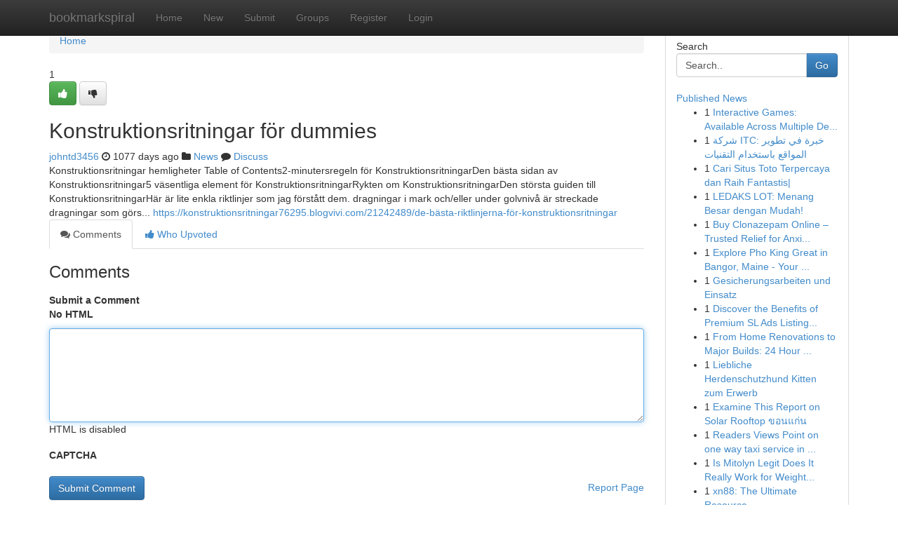

--- FILE ---
content_type: text/html; charset=UTF-8
request_url: https://bookmarkspiral.com/story14007779/konstruktionsritningar-f%C3%B6r-dummies
body_size: 5267
content:
<!DOCTYPE html>
<html class="no-js" dir="ltr" xmlns="http://www.w3.org/1999/xhtml" xml:lang="en" lang="en"><head>

<meta http-equiv="Pragma" content="no-cache" />
<meta http-equiv="expires" content="0" />
<meta http-equiv="Content-Type" content="text/html; charset=UTF-8" />	
<title>Konstruktionsritningar f&ouml;r dummies</title>
<link rel="alternate" type="application/rss+xml" title="bookmarkspiral.com &raquo; Feeds 1" href="/rssfeeds.php?p=1" />
<link rel="alternate" type="application/rss+xml" title="bookmarkspiral.com &raquo; Feeds 2" href="/rssfeeds.php?p=2" />
<link rel="alternate" type="application/rss+xml" title="bookmarkspiral.com &raquo; Feeds 3" href="/rssfeeds.php?p=3" />
<link rel="alternate" type="application/rss+xml" title="bookmarkspiral.com &raquo; Feeds 4" href="/rssfeeds.php?p=4" />
<link rel="alternate" type="application/rss+xml" title="bookmarkspiral.com &raquo; Feeds 5" href="/rssfeeds.php?p=5" />
<link rel="alternate" type="application/rss+xml" title="bookmarkspiral.com &raquo; Feeds 6" href="/rssfeeds.php?p=6" />
<link rel="alternate" type="application/rss+xml" title="bookmarkspiral.com &raquo; Feeds 7" href="/rssfeeds.php?p=7" />
<link rel="alternate" type="application/rss+xml" title="bookmarkspiral.com &raquo; Feeds 8" href="/rssfeeds.php?p=8" />
<link rel="alternate" type="application/rss+xml" title="bookmarkspiral.com &raquo; Feeds 9" href="/rssfeeds.php?p=9" />
<link rel="alternate" type="application/rss+xml" title="bookmarkspiral.com &raquo; Feeds 10" href="/rssfeeds.php?p=10" />
<meta name="google-site-verification" content="m5VOPfs2gQQcZXCcEfUKlnQfx72o45pLcOl4sIFzzMQ" /><meta name="Language" content="en-us" />
<meta name="viewport" content="width=device-width, initial-scale=1.0">
<meta name="generator" content="Kliqqi" />

          <link rel="stylesheet" type="text/css" href="//netdna.bootstrapcdn.com/bootstrap/3.2.0/css/bootstrap.min.css">
             <link rel="stylesheet" type="text/css" href="https://cdnjs.cloudflare.com/ajax/libs/twitter-bootstrap/3.2.0/css/bootstrap-theme.css">
                <link rel="stylesheet" type="text/css" href="https://cdnjs.cloudflare.com/ajax/libs/font-awesome/4.1.0/css/font-awesome.min.css">
<link rel="stylesheet" type="text/css" href="/templates/bootstrap/css/style.css" media="screen" />

                         <script type="text/javascript" src="https://cdnjs.cloudflare.com/ajax/libs/modernizr/2.6.1/modernizr.min.js"></script>
<script type="text/javascript" src="https://cdnjs.cloudflare.com/ajax/libs/jquery/1.7.2/jquery.min.js"></script>
<style></style>
<link rel="alternate" type="application/rss+xml" title="RSS 2.0" href="/rss"/>
<link rel="icon" href="/favicon.ico" type="image/x-icon"/>
</head>

<body dir="ltr">

<header role="banner" class="navbar navbar-inverse navbar-fixed-top custom_header">
<div class="container">
<div class="navbar-header">
<button data-target=".bs-navbar-collapse" data-toggle="collapse" type="button" class="navbar-toggle">
    <span class="sr-only">Toggle navigation</span>
    <span class="fa fa-ellipsis-v" style="color:white"></span>
</button>
<a class="navbar-brand" href="/">bookmarkspiral</a>	
</div>
<span style="display: none;"><a href="/forum">forum</a></span>
<nav role="navigation" class="collapse navbar-collapse bs-navbar-collapse">
<ul class="nav navbar-nav">
<li ><a href="/">Home</a></li>
<li ><a href="/new">New</a></li>
<li ><a href="/submit">Submit</a></li>
                    
<li ><a href="/groups"><span>Groups</span></a></li>
<li ><a href="/register"><span>Register</span></a></li>
<li ><a data-toggle="modal" href="#loginModal">Login</a></li>
</ul>
	

</nav>
</div>
</header>
<!-- START CATEGORIES -->
<div class="subnav" id="categories">
<div class="container">
<ul class="nav nav-pills"><li class="category_item"><a  href="/">Home</a></li></ul>
</div>
</div>
<!-- END CATEGORIES -->
	
<div class="container">
	<section id="maincontent"><div class="row"><div class="col-md-9">

<ul class="breadcrumb">
	<li><a href="/">Home</a></li>
</ul>

<div itemscope itemtype="http://schema.org/Article" class="stories" id="xnews-14007779" >


<div class="story_data">
<div class="votebox votebox-published">

<div itemprop="aggregateRating" itemscope itemtype="http://schema.org/AggregateRating" class="vote">
	<div itemprop="ratingCount" class="votenumber">1</div>
<div id="xvote-3" class="votebutton">
<!-- Already Voted -->
<a class="btn btn-default btn-success linkVote_3" href="/login" title=""><i class="fa fa-white fa-thumbs-up"></i></a>
<!-- Bury It -->
<a class="btn btn-default linkVote_3" href="/login"  title="" ><i class="fa fa-thumbs-down"></i></a>


</div>
</div>
</div>
<div class="title" id="title-3">
<span itemprop="name">

<h2 id="list_title"><span>Konstruktionsritningar f&ouml;r dummies</span></h2></span>	
<span class="subtext">

<span itemprop="author" itemscope itemtype="http://schema.org/Person">
<span itemprop="name">
<a href="/user/johntd3456" rel="nofollow">johntd3456</a> 
</span></span>
<i class="fa fa-clock-o"></i>
<span itemprop="datePublished">  1077 days ago</span>

<script>
$(document).ready(function(){
    $("#list_title span").click(function(){
		window.open($("#siteurl").attr('href'), '', '');
    });
});
</script>

<i class="fa fa-folder"></i> 
<a href="/groups">News</a>

<span id="ls_comments_url-3">
	<i class="fa fa-comment"></i> <span id="linksummaryDiscuss"><a href="#discuss" class="comments">Discuss</a>&nbsp;</span>
</span> 





</div>
</div>
<span itemprop="articleBody">
<div class="storycontent">
	
<div class="news-body-text" id="ls_contents-3" dir="ltr">
Konstruktionsritningar hemligheter Table of Contents2-minutersregeln f&ouml;r KonstruktionsritningarDen b&auml;sta sidan av Konstruktionsritningar5 v&auml;sentliga element f&ouml;r KonstruktionsritningarRykten om KonstruktionsritningarDen st&ouml;rsta guiden till KonstruktionsritningarH&auml;r &auml;r lite enkla riktlinjer som jag f&ouml;rst&aring;tt dem. dragningar i mark och/eller under golvniv&aring; &auml;r streckade dragningar som g&ouml;rs... <a id="siteurl" target="_blank" href="https://konstruktionsritningar76295.blogvivi.com/21242489/de-b&auml;sta-riktlinjerna-f&ouml;r-konstruktionsritningar">https://konstruktionsritningar76295.blogvivi.com/21242489/de-bästa-riktlinjerna-för-konstruktionsritningar</a><div class="clearboth"></div> 
</div>
</div><!-- /.storycontent -->
</span>
</div>

<ul class="nav nav-tabs" id="storytabs">
	<li class="active"><a data-toggle="tab" href="#comments"><i class="fa fa-comments"></i> Comments</a></li>
	<li><a data-toggle="tab" href="#who_voted"><i class="fa fa-thumbs-up"></i> Who Upvoted</a></li>
</ul>


<div id="tabbed" class="tab-content">

<div class="tab-pane fade active in" id="comments" >
<h3>Comments</h3>
<a name="comments" href="#comments"></a>
<ol class="media-list comment-list">

<a name="discuss"></a>
<form action="" method="post" id="thisform" name="mycomment_form">
<div class="form-horizontal">
<fieldset>
<div class="control-group">
<label for="fileInput" class="control-label">Submit a Comment</label>
<div class="controls">

<p class="help-inline"><strong>No HTML  </strong></p>
<textarea autofocus name="comment_content" id="comment_content" class="form-control comment-form" rows="6" /></textarea>
<p class="help-inline">HTML is disabled</p>
</div>
</div>


<script>
var ACPuzzleOptions = {
   theme :  "white",
   lang :  "en"
};
</script>

<div class="control-group">
	<label for="input01" class="control-label">CAPTCHA</label>
	<div class="controls">
	<div id="solvemedia_display">
	<script type="text/javascript" src="https://api.solvemedia.com/papi/challenge.script?k=1G9ho6tcbpytfUxJ0SlrSNt0MjjOB0l2"></script>

	<noscript>
	<iframe src="http://api.solvemedia.com/papi/challenge.noscript?k=1G9ho6tcbpytfUxJ0SlrSNt0MjjOB0l2" height="300" width="500" frameborder="0"></iframe><br/>
	<textarea name="adcopy_challenge" rows="3" cols="40"></textarea>
	<input type="hidden" name="adcopy_response" value="manual_challenge"/>
	</noscript>	
</div>
<br />
</div>
</div>

<div class="form-actions">
	<input type="hidden" name="process" value="newcomment" />
	<input type="hidden" name="randkey" value="75578554" />
	<input type="hidden" name="link_id" value="3" />
	<input type="hidden" name="user_id" value="2" />
	<input type="hidden" name="parrent_comment_id" value="0" />
	<input type="submit" name="submit" value="Submit Comment" class="btn btn-primary" />
	<a href="https://remove.backlinks.live" target="_blank" style="float:right; line-height: 32px;">Report Page</a>
</div>
</fieldset>
</div>
</form>
</ol>
</div>
	
<div class="tab-pane fade" id="who_voted">
<h3>Who Upvoted this Story</h3>
<div class="whovotedwrapper whoupvoted">
<ul>
<li>
<a href="/user/johntd3456" rel="nofollow" title="johntd3456" class="avatar-tooltip"><img src="/avatars/Avatar_100.png" alt="" align="top" title="" /></a>
</li>
</ul>
</div>
</div>
</div>
<!-- END CENTER CONTENT -->


</div>

<!-- START RIGHT COLUMN -->
<div class="col-md-3">
<div class="panel panel-default">
<div id="rightcol" class="panel-body">
<!-- START FIRST SIDEBAR -->

<!-- START SEARCH BOX -->
<script type="text/javascript">var some_search='Search..';</script>
<div class="search">
<div class="headline">
<div class="sectiontitle">Search</div>
</div>

<form action="/search" method="get" name="thisform-search" class="form-inline search-form" role="form" id="thisform-search" >

<div class="input-group">

<input type="text" class="form-control" tabindex="20" name="search" id="searchsite" value="Search.." onfocus="if(this.value == some_search) {this.value = '';}" onblur="if (this.value == '') {this.value = some_search;}"/>

<span class="input-group-btn">
<button type="submit" tabindex="21" class="btn btn-primary custom_nav_search_button" />Go</button>
</span>
</div>
</form>

<div style="clear:both;"></div>
<br />
</div>
<!-- END SEARCH BOX -->

<!-- START ABOUT BOX -->

	


<div class="headline">
<div class="sectiontitle"><a href="/">Published News</a></div>
</div>
<div class="boxcontent">
<ul class="sidebar-stories">

<li>
<span class="sidebar-vote-number">1</span>	<span class="sidebar-article"><a href="https://bookmarkspiral.com/story20952061/interactive-games-available-across-multiple-devices-and-platforms" class="sidebar-title">Interactive Games: Available Across Multiple De...</a></span>
</li>
<li>
<span class="sidebar-vote-number">1</span>	<span class="sidebar-article"><a href="https://bookmarkspiral.com/story20952060/شركة-itc-خبرة-في-تطوير-المواقع-باستخدام-التقنيات" class="sidebar-title">شركة ITC: خبرة في تطوير المواقع باستخدام التقنيات</a></span>
</li>
<li>
<span class="sidebar-vote-number">1</span>	<span class="sidebar-article"><a href="https://bookmarkspiral.com/story20952059/cari-situs-toto-terpercaya-dan-raih-fantastis" class="sidebar-title">Cari Situs Toto Terpercaya dan Raih Fantastis| </a></span>
</li>
<li>
<span class="sidebar-vote-number">1</span>	<span class="sidebar-article"><a href="https://bookmarkspiral.com/story20952058/ledaks-lot-menang-besar-dengan-mudah" class="sidebar-title">LEDAKS LOT: Menang Besar dengan Mudah!</a></span>
</li>
<li>
<span class="sidebar-vote-number">1</span>	<span class="sidebar-article"><a href="https://bookmarkspiral.com/story20952057/buy-clonazepam-online-trusted-relief-for-anxiety-panic-seizure-disorders" class="sidebar-title">Buy Clonazepam Online &ndash; Trusted Relief for Anxi...</a></span>
</li>
<li>
<span class="sidebar-vote-number">1</span>	<span class="sidebar-article"><a href="https://bookmarkspiral.com/story20952056/explore-pho-king-great-in-bangor-maine-your-ultimate-cannabis-shop-destination" class="sidebar-title">Explore Pho King Great in Bangor, Maine - Your ...</a></span>
</li>
<li>
<span class="sidebar-vote-number">1</span>	<span class="sidebar-article"><a href="https://bookmarkspiral.com/story20952055/gesicherungsarbeiten-und-einsatz" class="sidebar-title">Gesicherungsarbeiten und Einsatz</a></span>
</li>
<li>
<span class="sidebar-vote-number">1</span>	<span class="sidebar-article"><a href="https://bookmarkspiral.com/story20952054/discover-the-benefits-of-premium-sl-ads-listings-on-hela-lanka-ads" class="sidebar-title">Discover the Benefits of Premium SL Ads Listing...</a></span>
</li>
<li>
<span class="sidebar-vote-number">1</span>	<span class="sidebar-article"><a href="https://bookmarkspiral.com/story20952053/from-home-renovations-to-major-builds-24-hour-dumpster-delivers-reliable-support" class="sidebar-title">From Home Renovations to Major Builds: 24 Hour ...</a></span>
</li>
<li>
<span class="sidebar-vote-number">1</span>	<span class="sidebar-article"><a href="https://bookmarkspiral.com/story20952052/liebliche-herdenschutzhund-kitten-zum-erwerb" class="sidebar-title">Liebliche Herdenschutzhund Kitten zum Erwerb</a></span>
</li>
<li>
<span class="sidebar-vote-number">1</span>	<span class="sidebar-article"><a href="https://bookmarkspiral.com/story20952051/examine-this-report-on-solar-rooftop-ขอนแก-น" class="sidebar-title">Examine This Report on Solar Rooftop ขอนแก่น</a></span>
</li>
<li>
<span class="sidebar-vote-number">1</span>	<span class="sidebar-article"><a href="https://bookmarkspiral.com/story20952050/readers-views-point-on-one-way-taxi-service-in-udaipur-and-why-it-is-trending-on-social-media" class="sidebar-title">Readers Views Point on one way taxi service in ...</a></span>
</li>
<li>
<span class="sidebar-vote-number">1</span>	<span class="sidebar-article"><a href="https://bookmarkspiral.com/story20952049/is-mitolyn-legit-does-it-really-work-for-weight-loss" class="sidebar-title">Is Mitolyn Legit Does It Really Work for Weight...</a></span>
</li>
<li>
<span class="sidebar-vote-number">1</span>	<span class="sidebar-article"><a href="https://bookmarkspiral.com/story20952048/xn88-the-ultimate-resource" class="sidebar-title">xn88: The Ultimate Resource</a></span>
</li>
<li>
<span class="sidebar-vote-number">1</span>	<span class="sidebar-article"><a href="https://bookmarkspiral.com/story20952047/convert-youtube-to-mp3-without-cost-download" class="sidebar-title">Convert YouTube to MP3 Without Cost Download</a></span>
</li>

</ul>
</div>

<!-- END SECOND SIDEBAR -->
</div>
</div>
</div>
<!-- END RIGHT COLUMN -->
</div></section>
<hr>

<!--googleoff: all-->
<footer class="footer">
<div id="footer">
<span class="subtext"> Copyright &copy; 2026 | <a href="/search">Advanced Search</a> 
| <a href="/">Live</a>
| <a href="/">Tag Cloud</a>
| <a href="/">Top Users</a>
| Made with <a href="#" rel="nofollow" target="_blank">Kliqqi CMS</a> 
| <a href="/rssfeeds.php?p=1">All RSS Feeds</a> 
</span>
</div>
</footer>
<!--googleon: all-->


</div>
	
<!-- START UP/DOWN VOTING JAVASCRIPT -->
	
<script>
var my_base_url='http://bookmarkspiral.com';
var my_kliqqi_base='';
var anonymous_vote = false;
var Voting_Method = '1';
var KLIQQI_Visual_Vote_Cast = "Voted";
var KLIQQI_Visual_Vote_Report = "Buried";
var KLIQQI_Visual_Vote_For_It = "Vote";
var KLIQQI_Visual_Comment_ThankYou_Rating = "Thank you for rating this comment.";


</script>
<!-- END UP/DOWN VOTING JAVASCRIPT -->


<script type="text/javascript" src="https://cdnjs.cloudflare.com/ajax/libs/jqueryui/1.8.23/jquery-ui.min.js"></script>
<link href="https://cdnjs.cloudflare.com/ajax/libs/jqueryui/1.8.23/themes/base/jquery-ui.css" media="all" rel="stylesheet" type="text/css" />




             <script type="text/javascript" src="https://cdnjs.cloudflare.com/ajax/libs/twitter-bootstrap/3.2.0/js/bootstrap.min.js"></script>

<!-- Login Modal -->
<div class="modal fade" id="loginModal" tabindex="-1" role="dialog">
<div class="modal-dialog">
<div class="modal-content">
<div class="modal-header">
<button type="button" class="close" data-dismiss="modal" aria-hidden="true">&times;</button>
<h4 class="modal-title">Login</h4>
</div>
<div class="modal-body">
<div class="control-group">
<form id="signin" action="/login?return=/story14007779/konstruktionsritningar-f%C3%B6r-dummies" method="post">

<div style="login_modal_username">
	<label for="username">Username/Email</label><input id="username" name="username" class="form-control" value="" title="username" tabindex="1" type="text">
</div>
<div class="login_modal_password">
	<label for="password">Password</label><input id="password" name="password" class="form-control" value="" title="password" tabindex="2" type="password">
</div>
<div class="login_modal_remember">
<div class="login_modal_remember_checkbox">
	<input id="remember" style="float:left;margin-right:5px;" name="persistent" value="1" tabindex="3" type="checkbox">
</div>
<div class="login_modal_remember_label">
	<label for="remember" style="">Remember</label>
</div>
<div style="clear:both;"></div>
</div>
<div class="login_modal_login">
	<input type="hidden" name="processlogin" value="1"/>
	<input type="hidden" name="return" value=""/>
	<input class="btn btn-primary col-md-12" id="signin_submit" value="Sign In" tabindex="4" type="submit">
</div>
    
<hr class="soften" id="login_modal_spacer" />
	<div class="login_modal_forgot"><a class="btn btn-default col-md-12" id="forgot_password_link" href="/login">Forgotten Password?</a></div>
	<div class="clearboth"></div>
</form>
</div>
</div>
</div>
</div>
</div>

<script>$('.avatar-tooltip').tooltip()</script>
<script defer src="https://static.cloudflareinsights.com/beacon.min.js/vcd15cbe7772f49c399c6a5babf22c1241717689176015" integrity="sha512-ZpsOmlRQV6y907TI0dKBHq9Md29nnaEIPlkf84rnaERnq6zvWvPUqr2ft8M1aS28oN72PdrCzSjY4U6VaAw1EQ==" data-cf-beacon='{"version":"2024.11.0","token":"08e28909d2c74c1ba84a7908bf24edd2","r":1,"server_timing":{"name":{"cfCacheStatus":true,"cfEdge":true,"cfExtPri":true,"cfL4":true,"cfOrigin":true,"cfSpeedBrain":true},"location_startswith":null}}' crossorigin="anonymous"></script>
</body>
</html>
